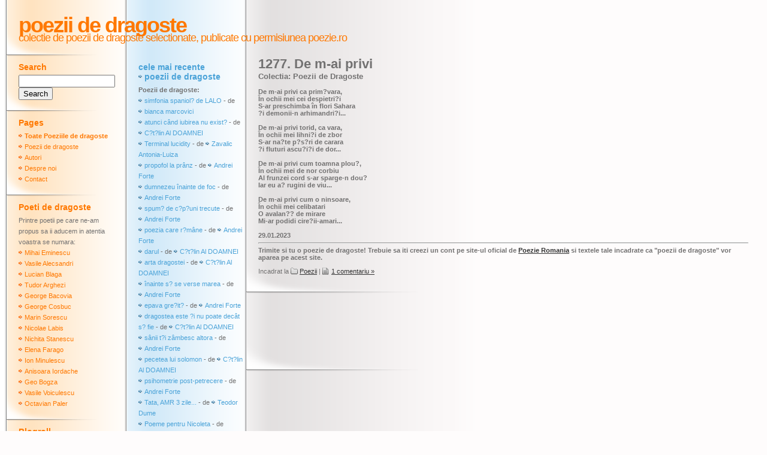

--- FILE ---
content_type: text/html
request_url: http://www.poeziidedragoste.info/poezii.php?poezie=14167099
body_size: 4599
content:
<!DOCTYPE HTML PUBLIC "-//W3C//DTD HTML 4.01 Transitional//EN">
<head>
<title>1277. De m-ai privi - Poezii de dragoste</title>
<META HTTP-EQUIV="CONTENT-LANGUAGE" CONTENT="ro,md,en-US,en-UK,fr">
<META NAME="DESCRIPTION" CONTENT="Poezii de dragoste - 1277. De m-ai privi :  . poezie, cea mai mare colectie de poezi de dragoste, inclusiv poezii scurte de dragoste si poezii de dragoste clasice si originale.">
<META NAME="KEYWORDS" CONTENT="1277. De m-ai privi, , poezii, poezii de dragoste, poezii dragoste, dragoste, poezii romantice, poezii romanesti, poezie, dragoste, poezi de dragoste, poezi dragoste, poezi">
<META NAME="ROBOTS" CONTENT="ALL">
<META NAME="AUTHOR" CONTENT="Poezii de dragoste">
<link href="default.css" rel="stylesheet" type="text/css" />
<META HTTP-EQUIV="CONTENT-TYPE" CONTENT="text/html; charset=windows-1250">
</head>
<body>
<div id="header" class="obox">
	<h1><a href=/>Poezii de dragoste</a></h1>
	<h2><a href=/>colectie de poezii de dragoste selectionate,</a><a href=http://www.poezie.ro> publicate cu permisiunea poezie.ro</a></h2>
</div>
<div id="links">
	<div id="search" class="obox">
		<h2 class="heading">Search</h2>
		<div class="content">
			<form method="get" action="#">
				<div>
					<input type="text" id="textfield1" name="textfield1" value="" size="18" />
					<input type="submit" id="submit1" name="submit1" value="Search" />
				</div>
			</form>
		</div>
	</div>
	<div id="pages" class="obox">
		<h2 class="heading">Pages</h2>
		<div class="content">
			<ul>
				<li><a href="/index.php?poeziidedragoste=toate"><b>Toate Poeziile de dragoste</b></a></li>
				<li><a href="/">Poezii de dragoste</a></li>
				<li><a href="#">Autori</a></li>
				<li><a href="#">Despre noi</a></li>
				<li><a href="#">Contact</a></li>
			</ul>
		</div>
	</div>
	<div id="categories" class="obox">
		<h2 class="heading">Poeti de dragoste</h2>
		<div class="content">
			<ul>Printre poetii pe care ne-am propus sa ii aducem in atentia voastra se numara:
				<li><a href="/poezii-dragoste.php?autor=2121&nume=Mihai Eminescu">Mihai Eminescu</a>
			    <li><a href="/poezii-dragoste.php?autor=2194&nume=Vasile Alecsandri">Vasile Alecsandri</a>
			    <li><a href="/poezii-dragoste.php?autor=2135&nume=Lucian Blaga">Lucian Blaga</a>
			    <li><a href="/poezii-dragoste.php?autor=2131&nume=Tudor Arghezi">Tudor Arghezi</a>
			    <li><a href="/poezii-dragoste.php?autor=2123&nume=George Bacovia">George Bacovia</a>
			    <li><a href="/poezii-dragoste.php?autor=2177&nume=George Cosbuc">George Cosbuc</a>
			    <li><a href="/poezii-dragoste.php?autor=2127&nume=Marin Sorescu">Marin Sorescu</a>
			    <li><a href="/poezii-dragoste.php?autor=2140&nume=Nicolae Labis">Nicolae Labis</a>
			    <li><a href="/poezii-dragoste.php?autor=2154&nume=Nichita Stanescu">Nichita Stanescu</a>
			    <li><a href="/poezii-dragoste.php?autor=2168&nume=Elena Farago">Elena Farago</a>
			    <li><a href="/poezii-dragoste.php?autor=2147&nume=Ion Minulescu">Ion Minulescu</a>
			    <li><a href="/poezii-dragoste.php?autor=8728&nume=Anisoara Iordache">Anisoara Iordache</a>
			    <li><a href="/poezii-dragoste.php?autor=3437&nume=Geo Bogza">Geo Bogza</a>
			    <li><a href="/poezii-dragoste.php?autor=2190&nume=Vasile Voiculescu">Vasile Voiculescu</a>
			    <li><a href="/poezii-dragoste.php?autor=2789&nume=Octavian Paler">Octavian Paler</a>
			</ul>
		</div>
	</div>
	<div id="blogroll" class="obox">
		<h2 class="heading">Blogroll</h2>
		<div class="content">
			<ul>
				<li><a href="http://www.poezie.ro">Poezii Romanesti</a>
				<li><a href="http://parfumeriamea.ro">Parfumuri originale</a>
				<li><a href="http://www.poeziipentrucopii.info">Poezii pentru copii</a>			
			</ul>
		</div>
	</div>
</div><div id="archives" class="bbox">
	<h2 class="heading">cele mai recente <br /><A href=/index.php?poeziidedragoste=toate>poezii de dragoste</a></h2>
	<div class="content">
		<ul><b>Poezii de dragoste:</b>
		<ul><li><a href=/poezii.php?poezie=14197885>simfonia spaniol? de LALO</a> - de <a href="/poezii-dragoste.php?autor=0008623&nume=bianca marcovici">bianca marcovici</a><li><a href=/poezii.php?poezie=14196807>atunci când iubirea nu exist?</a> - de <a href="/poezii-dragoste.php?autor=0019606&nume=C?t?lin  Al DOAMNEI">C?t?lin  Al DOAMNEI</a><li><a href=/poezii.php?poezie=14196024>Terminal lucidity</a> - de <a href="/poezii-dragoste.php?autor=0035733&nume=Zavalic Antonia-Luiza">Zavalic Antonia-Luiza</a><li><a href=/poezii.php?poezie=14195971>propofol la prânz </a> - de <a href="/poezii-dragoste.php?autor=0025386&nume=Andrei Forte">Andrei Forte</a><li><a href=/poezii.php?poezie=14195069>dumnezeu înainte de foc</a> - de <a href="/poezii-dragoste.php?autor=0025386&nume=Andrei Forte">Andrei Forte</a><li><a href=/poezii.php?poezie=14194514>spum? de c?p?uni trecute</a> - de <a href="/poezii-dragoste.php?autor=0025386&nume=Andrei Forte">Andrei Forte</a><li><a href=/poezii.php?poezie=14194085>poezia care r?mâne</a> - de <a href="/poezii-dragoste.php?autor=0025386&nume=Andrei Forte">Andrei Forte</a><li><a href=/poezii.php?poezie=14193522>darul</a> - de <a href="/poezii-dragoste.php?autor=0019606&nume=C?t?lin  Al DOAMNEI">C?t?lin  Al DOAMNEI</a><li><a href=/poezii.php?poezie=14193289>arta dragostei</a> - de <a href="/poezii-dragoste.php?autor=0019606&nume=C?t?lin  Al DOAMNEI">C?t?lin  Al DOAMNEI</a><li><a href=/poezii.php?poezie=14193274>înainte s? se verse marea</a> - de <a href="/poezii-dragoste.php?autor=0025386&nume=Andrei Forte">Andrei Forte</a><li><a href=/poezii.php?poezie=14193076>epava gre?it?</a> - de <a href="/poezii-dragoste.php?autor=0025386&nume=Andrei Forte">Andrei Forte</a><li><a href=/poezii.php?poezie=14193074>dragostea este ?i nu poate decât s? fie  </a> - de <a href="/poezii-dragoste.php?autor=0019606&nume=C?t?lin  Al DOAMNEI">C?t?lin  Al DOAMNEI</a><li><a href=/poezii.php?poezie=14192759>sânii t?i zâmbesc altora</a> - de <a href="/poezii-dragoste.php?autor=0025386&nume=Andrei Forte">Andrei Forte</a><li><a href=/poezii.php?poezie=14192490>pecetea lui solomon</a> - de <a href="/poezii-dragoste.php?autor=0019606&nume=C?t?lin  Al DOAMNEI">C?t?lin  Al DOAMNEI</a><li><a href=/poezii.php?poezie=14190747>psihometrie post-petrecere</a> - de <a href="/poezii-dragoste.php?autor=0025386&nume=Andrei Forte">Andrei Forte</a><li><a href=/poezii.php?poezie=14190292>Tata, AMR 3 zile...</a> - de <a href="/poezii-dragoste.php?autor=0025562&nume=Teodor Dume">Teodor Dume</a><li><a href=/poezii.php?poezie=14190137>Poeme pentru Nicoleta</a> - de <a href="/poezii-dragoste.php?autor=0002743&nume=Ionu? Caragea">Ionu? Caragea</a><li><a href=/poezii.php?poezie=14189799>când ofer dragoste </a> - de <a href="/poezii-dragoste.php?autor=0025386&nume=Andrei Forte">Andrei Forte</a><li><a href=/poezii.php?poezie=14189793>când ofer dragoste cer?esc </a> - de <a href="/poezii-dragoste.php?autor=0025386&nume=Andrei Forte">Andrei Forte</a><li><a href=/poezii.php?poezie=14189569>irozii</a> - de <a href="/poezii-dragoste.php?autor=0019606&nume=C?t?lin  Al DOAMNEI">C?t?lin  Al DOAMNEI</a><li><a href=/poezii.php?poezie=14189546>forme de iubire cu prescrip?ie</a> - de <a href="/poezii-dragoste.php?autor=0025386&nume=Andrei Forte">Andrei Forte</a><li><a href=/poezii.php?poezie=14189495> ie?ire din utopia</a> - de <a href="/poezii-dragoste.php?autor=0019606&nume=C?t?lin  Al DOAMNEI">C?t?lin  Al DOAMNEI</a><li><a href=/poezii.php?poezie=14189399>sunt nebun, complet nebun</a> - de <a href="/poezii-dragoste.php?autor=0011010&nume=Leonard Ancuta">Leonard Ancuta</a><li><a href=/poezii.php?poezie=14188984>patruzeci de zile ?i patruzeci de nop?i siameze la alep</a> - de <a href="/poezii-dragoste.php?autor=0019606&nume=C?t?lin  Al DOAMNEI">C?t?lin  Al DOAMNEI</a><li><a href=/poezii.php?poezie=14188778>dans cu miei albi juc?u?i</a> - de <a href="/poezii-dragoste.php?autor=0019606&nume=C?t?lin  Al DOAMNEI">C?t?lin  Al DOAMNEI</a><li><a href=/poezii.php?poezie=14188696>cu buzele cr?pate de somn</a> - de <a href="/poezii-dragoste.php?autor=0025386&nume=Andrei Forte">Andrei Forte</a><li><a href=/poezii.php?poezie=14188665>în livada cu vise</a> - de <a href="/poezii-dragoste.php?autor=0019606&nume=C?t?lin  Al DOAMNEI">C?t?lin  Al DOAMNEI</a><li><a href=/poezii.php?poezie=14188582>p?s?rarul</a> - de <a href="/poezii-dragoste.php?autor=0038283&nume= dan petrut camui"> dan petrut camui</a><li><a href=/poezii.php?poezie=14188562>une confession aborigčne ŕ canberra</a> - de <a href="/poezii-dragoste.php?autor=0019606&nume=C?t?lin  Al DOAMNEI">C?t?lin  Al DOAMNEI</a><li><a href=/poezii.php?poezie=14188312>pedeapsa mea e s? te cred</a> - de <a href="/poezii-dragoste.php?autor=0025386&nume=Andrei Forte">Andrei Forte</a><li><a href=/poezii.php?poezie=14188151>adormi neterminat?-n abis</a> - de <a href="/poezii-dragoste.php?autor=0025386&nume=Andrei Forte">Andrei Forte</a><li><a href=/poezii.php?poezie=14187973>sex-appeal în evul mediu</a> - de <a href="/poezii-dragoste.php?autor=0019606&nume=C?t?lin  Al DOAMNEI">C?t?lin  Al DOAMNEI</a><li><a href=/poezii.php?poezie=14187927>Continente</a> - de <a href="/poezii-dragoste.php?autor=0002743&nume=Ionu? Caragea">Ionu? Caragea</a><li><a href=/poezii.php?poezie=14187614>declara?ie p?tima?? dup? manifestul transmodernismului</a> - de <a href="/poezii-dragoste.php?autor=0019606&nume=C?t?lin  Al DOAMNEI">C?t?lin  Al DOAMNEI</a><li><a href=/poezii.php?poezie=14187198>românia pitoreasc?</a> - de <a href="/poezii-dragoste.php?autor=0019606&nume=C?t?lin  Al DOAMNEI">C?t?lin  Al DOAMNEI</a><li><a href=/poezii.php?poezie=14186792>Oare de ce?</a> - de <a href="/poezii-dragoste.php?autor=0060412&nume=Silvian Costin">Silvian Costin</a><li><a href=/poezii.php?poezie=14186724>Picurare</a> - de <a href="/poezii-dragoste.php?autor=0002743&nume=Ionu? Caragea">Ionu? Caragea</a><li><a href=/poezii.php?poezie=14186158>supraomul</a> - de <a href="/poezii-dragoste.php?autor=0019606&nume=C?t?lin  Al DOAMNEI">C?t?lin  Al DOAMNEI</a><li><a href=/poezii.php?poezie=14185748>cu sorcova pe gange la varunasi</a> - de <a href="/poezii-dragoste.php?autor=0019606&nume=C?t?lin  Al DOAMNEI">C?t?lin  Al DOAMNEI</a><li><a href=/poezii.php?poezie=14185730>cununa anului</a> - de <a href="/poezii-dragoste.php?autor=0019606&nume=C?t?lin  Al DOAMNEI">C?t?lin  Al DOAMNEI</a><li><a href=/poezii.php?poezie=14185433>Colind pentru mama</a> - de <a href="/poezii-dragoste.php?autor=0025562&nume=Teodor Dume">Teodor Dume</a><li><a href=/poezii.php?poezie=14185221>Ho?ul din visul adânc</a> - de <a href="/poezii-dragoste.php?autor=0002743&nume=Ionu? Caragea">Ionu? Caragea</a><li><a href=/poezii.php?poezie=14185187>Vr?jitorul din imperiul hârtiei</a> - de <a href="/poezii-dragoste.php?autor=0002743&nume=Ionu? Caragea">Ionu? Caragea</a><li><a href=/poezii.php?poezie=14185032>Îmblânzirea nimicului</a> - de <a href="/poezii-dragoste.php?autor=0002743&nume=Ionu? Caragea">Ionu? Caragea</a><li><a href=/poezii.php?poezie=14185024>patria mea ierusalimul (1)</a> - de <a href="/poezii-dragoste.php?autor=0019606&nume=C?t?lin  Al DOAMNEI">C?t?lin  Al DOAMNEI</a><li><a href=/poezii.php?poezie=14184689>Te iubesc, tata!</a> - de <a href="/poezii-dragoste.php?autor=0025562&nume=Teodor Dume">Teodor Dume</a><li><a href=/poezii.php?poezie=14184547>?tiri echilibrate</a> - de <a href="/poezii-dragoste.php?autor=0038283&nume= dan petrut camui"> dan petrut camui</a><li><a href=/poezii.php?poezie=14184458>factorul x</a> - de <a href="/poezii-dragoste.php?autor=0038283&nume= dan petrut camui"> dan petrut camui</a><li><a href=/poezii.php?poezie=14184340>trebuie s? înve?i s? desp?duchezi o comet?</a> - de <a href="/poezii-dragoste.php?autor=0011010&nume=Leonard Ancuta">Leonard Ancuta</a><li><a href=/poezii.php?poezie=14184336>constela?ia lysistrata</a> - de <a href="/poezii-dragoste.php?autor=0038283&nume= dan petrut camui"> dan petrut camui</a><li><a href=/poezii.php?poezie=14184329>Vis cu tata</a> - de <a href="/poezii-dragoste.php?autor=0025562&nume=Teodor Dume">Teodor Dume</a><li><a href=/poezii.php?poezie=14183387>a doua iarn? cu tine</a> - de <a href="/poezii-dragoste.php?autor=0038283&nume= dan petrut camui"> dan petrut camui</a><li><a href=/poezii.php?poezie=14182943>Reculegere</a> - de <a href="/poezii-dragoste.php?autor=0046374&nume=Vlad Opran">Vlad Opran</a><li><a href=/poezii.php?poezie=14182558>Miau-miau</a> - de <a href="/poezii-dragoste.php?autor=0041619&nume=Emilian Lican">Emilian Lican</a><li><a href=/poezii.php?poezie=14182432>Iart?- m?, mama...</a> - de <a href="/poezii-dragoste.php?autor=0025562&nume=Teodor Dume">Teodor Dume</a><li><a href=/poezii.php?poezie=14182372>Iubirea cu decep?ii</a> - de <a href="/poezii-dragoste.php?autor=0017041&nume=Cristian Petru Balan">Cristian Petru Balan</a><li><a href=/poezii.php?poezie=14182303>nectarul t?u de narcisist?</a> - de <a href="/poezii-dragoste.php?autor=0025386&nume=Andrei Forte">Andrei Forte</a><li><a href=/poezii.php?poezie=14182217>quantum</a> - de <a href="/poezii-dragoste.php?autor=0025386&nume=Andrei Forte">Andrei Forte</a><li><a href=/poezii.php?poezie=14182211>Dragii mei! M? retrag...</a> - de <a href="/poezii-dragoste.php?autor=0025562&nume=Teodor Dume">Teodor Dume</a><li><a href=/poezii.php?poezie=14182123>Dou? lacrimi aduse din cer</a> - de <a href="/poezii-dragoste.php?autor=0025562&nume=Teodor Dume">Teodor Dume</a><li><a href=/poezii.php?poezie=14182043>Fluturii albi</a> - de <a href="/poezii-dragoste.php?autor=0025562&nume=Teodor Dume">Teodor Dume</a><li><a href=/poezii.php?poezie=14182022>Ofert? incontestabil?</a> - de <a href="/poezii-dragoste.php?autor=0025562&nume=Teodor Dume">Teodor Dume</a><li><a href=/poezii.php?poezie=14181972>Sonet (CCCLVIII)</a> - de <a href="/poezii-dragoste.php?autor=0016053&nume=Cristian Vasiliu">Cristian Vasiliu</a><li><a href=/poezii.php?poezie=14181847>de când am început s? facem dragoste</a> - de <a href="/poezii-dragoste.php?autor=0025386&nume=Andrei Forte">Andrei Forte</a><li><a href=/poezii.php?poezie=14181800>bestia captiv? în îngeri</a> - de <a href="/poezii-dragoste.php?autor=0025386&nume=Andrei Forte">Andrei Forte</a><li><a href=/poezii.php?poezie=14181690>fâ?ii din felicia</a> - de <a href="/poezii-dragoste.php?autor=0025386&nume=Andrei Forte">Andrei Forte</a><li><a href=/poezii.php?poezie=14181606>Gestul din lacrimi</a> - de <a href="/poezii-dragoste.php?autor=0025562&nume=Teodor Dume">Teodor Dume</a><li><a href=/poezii.php?poezie=14181353>bujori</a> - de <a href="/poezii-dragoste.php?autor=0025386&nume=Andrei Forte">Andrei Forte</a><li><a href=/poezii.php?poezie=14181298>Balu-Strada</a> - de <a href="/poezii-dragoste.php?autor=0041619&nume=Emilian Lican">Emilian Lican</a><li><a href=/poezii.php?poezie=14180978>Iart?- m?, mama...</a> - de <a href="/poezii-dragoste.php?autor=0025562&nume=Teodor Dume">Teodor Dume</a><li><a href=/poezii.php?poezie=14180924>O vorb? pentru sufletul mamei</a> - de <a href="/poezii-dragoste.php?autor=0025562&nume=Teodor Dume">Teodor Dume</a><li><a href=/poezii.php?poezie=14180632>Necesitatea de a tr?i</a> - de <a href="/poezii-dragoste.php?autor=0025562&nume=Teodor Dume">Teodor Dume</a><li><a href=/poezii.php?poezie=14180531>C?l?torie în jurul unei lacrimi</a> - de <a href="/poezii-dragoste.php?autor=0025562&nume=Teodor Dume">Teodor Dume</a><li><a href=/poezii.php?poezie=14180338>La masa cu cei care nu mai sunt</a> - de <a href="/poezii-dragoste.php?autor=0025562&nume=Teodor Dume">Teodor Dume</a><li><a href=/poezii.php?poezie=14180312>La col? de strad?</a> - de <a href="/poezii-dragoste.php?autor=0025562&nume=Teodor Dume">Teodor Dume</a><li><a href=/poezii.php?poezie=14180309>Festivalul Interna?ional de literatur? , Filstreet, la B?bana</a> - de <a href="/poezii-dragoste.php?autor=0025562&nume=Teodor Dume">Teodor Dume</a><li><a href=/poezii.php?poezie=14180276>Rug?mintea sufletului</a> - de <a href="/poezii-dragoste.php?autor=0025562&nume=Teodor Dume">Teodor Dume</a><li><a href=/poezii.php?poezie=14180230>Am s?-?i s?rut sufletul </a> - de <a href="/poezii-dragoste.php?autor=0035733&nume=Zavalic Antonia-Luiza">Zavalic Antonia-Luiza</a><li><a href=/poezii.php?poezie=14179794>o sut?  de secunde f?r? tine</a> - de <a href="/poezii-dragoste.php?autor=0019606&nume=C?t?lin  Al DOAMNEI">C?t?lin  Al DOAMNEI</a><li><a href=/poezii.php?poezie=14179349>R?t?cire într-o clip?</a> - de <a href="/poezii-dragoste.php?autor=0041619&nume=Emilian Lican">Emilian Lican</a><li><a href=/poezii.php?poezie=14179215>Un fel de c?utare </a> - de <a href="/poezii-dragoste.php?autor=0025562&nume=Teodor Dume">Teodor Dume</a><li><a href=/poezii.php?poezie=14179163>Teodor Dume, o nou? carte: Tata îmi vorbe?te prin lacrimi</a> - de <a href="/poezii-dragoste.php?autor=0025562&nume=Teodor Dume">Teodor Dume</a><li><a href=/poezii.php?poezie=14179133>mama mea ?tia s? moar? </a> - de <a href="/poezii-dragoste.php?autor=0025562&nume=Teodor Dume">Teodor Dume</a><li><a href=/poezii.php?poezie=14179067>Tata, AMR 3 zile</a> - de <a href="/poezii-dragoste.php?autor=0025562&nume=Teodor Dume">Teodor Dume</a><li><a href=/poezii.php?poezie=14179053>The days of my humble human heart</a> - de <a href="/poezii-dragoste.php?autor=0035733&nume=Zavalic Antonia-Luiza">Zavalic Antonia-Luiza</a><li><a href=/poezii.php?poezie=14179025>azi e ziua în care voi vorbi doar despre mine</a> - de <a href="/poezii-dragoste.php?autor=0025562&nume=Teodor Dume">Teodor Dume</a><li><a href=/poezii.php?poezie=14178818>romeo ?i julieta</a> - de <a href="/poezii-dragoste.php?autor=0038283&nume= dan petrut camui"> dan petrut camui</a><li><a href=/poezii.php?poezie=14178796>Teodor Dume, cartea nr. 35:tata îmi vorbe?te prin lacrimi</a> - de <a href="/poezii-dragoste.php?autor=0025562&nume=Teodor Dume">Teodor Dume</a><li><a href=/poezii.php?poezie=14178770>precum un sticlar ce modeleaz? obiecte  cu respira?ia sa controlat?</a> - de <a href="/poezii-dragoste.php?autor=0038283&nume= dan petrut camui"> dan petrut camui</a><li><a href=/poezii.php?poezie=14178627>graal</a> - de <a href="/poezii-dragoste.php?autor=0038283&nume= dan petrut camui"> dan petrut camui</a><li><a href=/poezii.php?poezie=14178581>Mama mea icoana care plânge</a> - de <a href="/poezii-dragoste.php?autor=0025562&nume=Teodor Dume">Teodor Dume</a><li><a href=/poezii.php?poezie=14178578>E lini?te ?i e frig</a> - de <a href="/poezii-dragoste.php?autor=0025562&nume=Teodor Dume">Teodor Dume</a><li><a href=/poezii.php?poezie=14178528>lucruri de care iubirea se teme</a> - de <a href="/poezii-dragoste.php?autor=0038283&nume= dan petrut camui"> dan petrut camui</a><li><a href=/poezii.php?poezie=14178516>Prima iubire finalizat? instant</a> - de <a href="/poezii-dragoste.php?autor=0025562&nume=Teodor Dume">Teodor Dume</a><li><a href=/poezii.php?poezie=14178469>via?a ca o desprindere</a> - de <a href="/poezii-dragoste.php?autor=0038283&nume= dan petrut camui"> dan petrut camui</a><li><a href=/poezii.php?poezie=14178433>graal</a> - de <a href="/poezii-dragoste.php?autor=0038283&nume= dan petrut camui"> dan petrut camui</a><li><a href=/poezii.php?poezie=14178307>tata</a> - de <a href="/poezii-dragoste.php?autor=0025562&nume=Teodor Dume">Teodor Dume</a><li><a href=/poezii.php?poezie=14178244>constela?ia lysistrata</a> - de <a href="/poezii-dragoste.php?autor=0038283&nume= dan petrut camui"> dan petrut camui</a><li><a href=/poezii.php?poezie=14178212>tinere?e f?r? b?trâne?e ?i via?? f?r? de moarte</a> - de <a href="/poezii-dragoste.php?autor=0038283&nume= dan petrut camui"> dan petrut camui</a><li><a href=/poezii.php?poezie=14178211>Dochia ?i Dragobetele</a> - de <a href="/poezii-dragoste.php?autor=0041619&nume=Emilian Lican">Emilian Lican</a></ul><br />		</ul>
	</div>
</div>
<div id="posts">
	<div class="post">
			<h1>1277. De m-ai privi</h1>
			<h3>Colectia: Poezii de Dragoste</h3><br />

			<b>De m-ai privi ca prim?vara,<br />
În ochii mei cei despietri?i<br />
S-ar preschimba în flori Sahara<br />
?i demonii-n arhimandri?i...<br />
<br />
De m-ai privi torid, ca vara,<br />
În ochii mei lihni?i de zbor<br />
S-ar na?te p?s?ri de carara<br />
?i fluturi ascu?i?i de dor...<br />
<br />
De m-ai privi cum toamna plou?,<br />
În ochii mei de nor corbiu<br />
Al frunzei cord s-ar sparge-n dou?<br />
Iar eu a? rugini de viu...<br />
<br />
De m-ai privi cum o ninsoare,<br />
În ochii mei celibatari<br />
O avalan?? de mirare<br />
Mi-ar podidi cire?ii-amari...<br />
<br />
29.01.2023</b>

			<br /><hr>

			<b>Trimite si tu o poezie de dragoste! Trebuie sa iti creezi un cont pe site-ul oficial de <a href=http://www.poezie.ro target=_blank>Poezie Romania</a> si textele tale incadrate ca "poezii de dragoste" vor aparea pe acest site.<br /></b>
		<div class="meta">
			<p>Incadrat la <a href="#" class="category">Poezii</a> | <a href="#" class="comment">1 comentariu &raquo;</a></p>
		</div>
	</div>
	<div class="post">

<script type="text/javascript"><!--
google_ad_client = "pub-6460026644121196";
google_alternate_color = "ffffff";
google_ad_width = 728;
google_ad_height = 90;
google_ad_format = "728x90_as";
google_ad_type = "text_image";
//2007-06-23: poezii.mobi
google_ad_channel = "7557386340";
google_color_border = "FFFFFF";
google_color_bg = "FFFFFF";
google_color_link = "0000FF";
google_color_text = "777777";
google_color_url = "00a000";
//-->
</script>
<script type="text/javascript"
  src="http://pagead2.googlesyndication.com/pagead/show_ads.js">
</script>
<br />
	</div>
</div>
<script src="http://www.google-analytics.com/urchin.js" type="text/javascript">
</script>
<script type="text/javascript">
_uacct = "UA-158914-10";
urchinTracker();
</script>
<div id="footer">
	<p>Copyright &copy; 2008-2010 Poezii de dragoste.<br />
	<p><a href="http://validator.w3.org/check/referer" title="This page validates as XHTML 1.0 Transitional">Valid <abbr title="eXtensible HyperText Markup Language">XHTML</abbr></a></p>
</div>
</body>
</html>


--- FILE ---
content_type: text/html; charset=utf-8
request_url: https://www.google.com/recaptcha/api2/aframe
body_size: 261
content:
<!DOCTYPE HTML><html><head><meta http-equiv="content-type" content="text/html; charset=UTF-8"></head><body><script nonce="ZtTBuYNCPj2mVXXu3exCPQ">/** Anti-fraud and anti-abuse applications only. See google.com/recaptcha */ try{var clients={'sodar':'https://pagead2.googlesyndication.com/pagead/sodar?'};window.addEventListener("message",function(a){try{if(a.source===window.parent){var b=JSON.parse(a.data);var c=clients[b['id']];if(c){var d=document.createElement('img');d.src=c+b['params']+'&rc='+(localStorage.getItem("rc::a")?sessionStorage.getItem("rc::b"):"");window.document.body.appendChild(d);sessionStorage.setItem("rc::e",parseInt(sessionStorage.getItem("rc::e")||0)+1);localStorage.setItem("rc::h",'1768659921424');}}}catch(b){}});window.parent.postMessage("_grecaptcha_ready", "*");}catch(b){}</script></body></html>

--- FILE ---
content_type: text/css
request_url: http://www.poeziidedragoste.info/default.css
body_size: 809
content:
/*
Design by Free CSS Templates
http://www.freecsstemplates.org
Released for free under a Creative Commons Attribution 2.5 License
*/

body {
	margin: 11px;
	padding: 0;
	background: #FEFCFC url(images/img1.gif) repeat-y;
	font: normal 11px Tahoma, Arial, Helvetica, sans-serif;
	color: #727171;
}

form {
	margin: 0;
	padding: 0;
}

h1, h2, h3 {
	margin: 0;
	padding: 0;
	font-family: Arial, Helvetica, sans-serif;
}

/* Header */

#header {
}

#header h1 {
	letter-spacing: -2px;
	font-size: 36px;
}

#header h2 {
	position: relative;
	margin-top: -10px;
	letter-spacing: -1px;
	font-size: 18px;
	font-weight: normal;
}

#header a {
	padding-left: 0;
	background: none;
	text-transform: lowercase;
	text-decoration: none;
	color: #FF7800;
}

/* Links */

#links {
	float: left;
	width: 200px;
}

/* Archives */

#archives {
	float: left;
	width: 180px;
}

/* Posts */

#posts {
	margin-left: 400px;
}

#posts .post {
	margin-bottom: 20px;
	padding: 0 20px 20px 20px;
	background: url(images/img4.gif) no-repeat left bottom;
}

#posts .title {
	font-size: 24px;
	color: #333333;
}

#posts .posted {
	font: normal 9px Tahoma, Arial, Helvetica, sans-serif;
}

#posts .story {
	line-height: 18px;
}

#posts a {
	color: #333333;
}

#posts a:hover {
	text-decoration: none;
	color: #000000;
}

#posts .category {
	padding-left: 15px;
	background: url(images/img8.gif) no-repeat left center;
}

#posts .comment {
	padding-left: 15px;
	background: url(images/img9.gif) no-repeat left center;
}

/* Orange Box */

.obox {
	padding: 10px 20px 20px 20px;
	background: url(images/img2.gif) no-repeat left bottom;
}

.obox .heading {
	margin-bottom: 5px;
	font-size: 14px;
	color: #FF7800;
}

.obox ul {
	margin: 0;
	padding: 0;
	list-style: none;
	line-height: 18px;
}

.obox li {
}

.obox a {
	padding-left: 10px;
	background: url(images/img5.gif) no-repeat left center;
	text-decoration: none;
	color: #FF7800;
}

.obox a:hover {
	text-decoration: underline;
}

/* Blue Box */

.bbox {
	padding: 10px 20px 20px 20px;
	background: url(images/img3.gif) no-repeat left bottom;
}

.bbox .heading {
	margin-bottom: 5px;
	font-size: 14px;
	color: #4BA3D8;
}

.bbox ul {
	margin: 0;
	padding: 0;
	list-style: none;
	line-height: 18px;
}

.bbox li {
}

.bbox a {
	padding-left: 10px;
	background: url(images/img6.gif) no-repeat left center;
	text-decoration: none;
	color: #4BA3D8;
}

.bbox a:hover {
	text-decoration: underline;
}

/* Footer */

#footer {
	clear: both;
	width: 180px;
	padding: 20px;
	font-size: 9px;
}

#footer a {
	color: #727171;
}